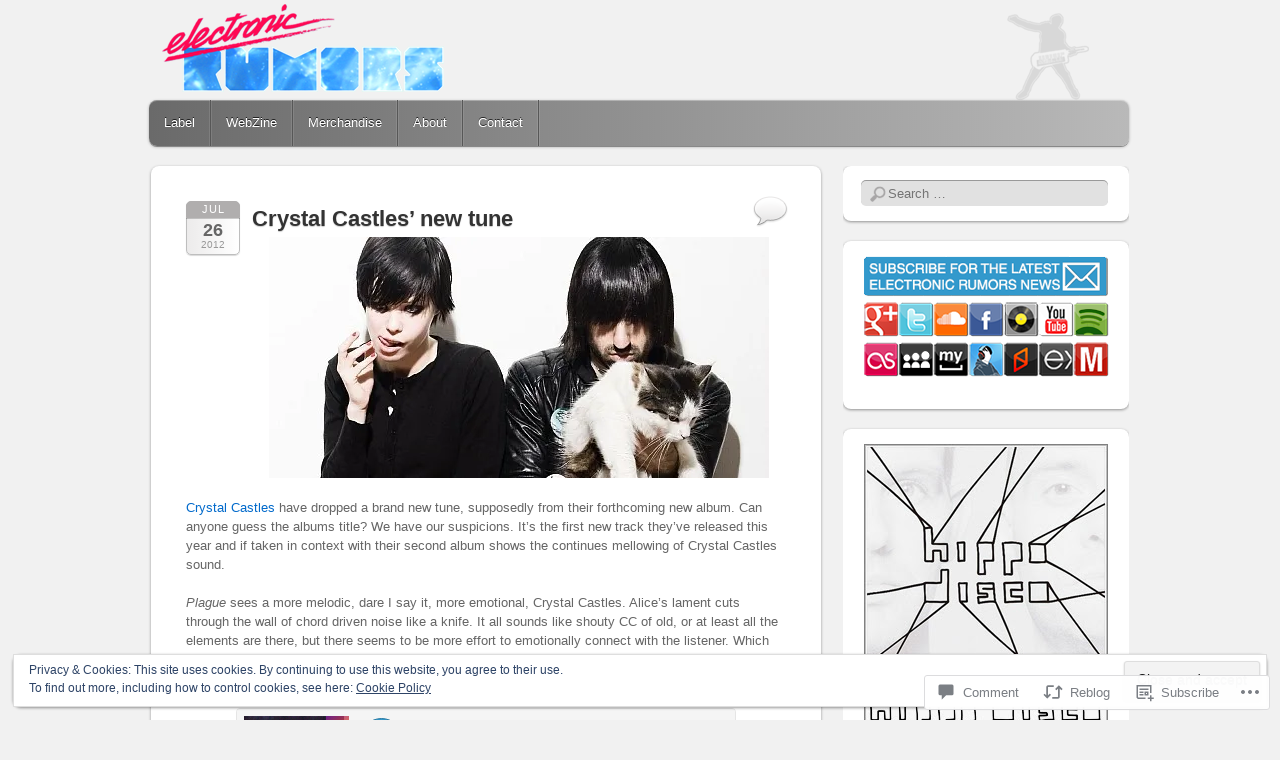

--- FILE ---
content_type: text/css;charset=utf-8
request_url: https://s0.wp.com/?custom-css=1&csblog=pJzX&cscache=6&csrev=34
body_size: 257
content:
#masthead{display:block;width:978px;background:url('https://electronicrumors.files.wordpress.com/2013/03/wordpressbanner2013x1.png') top right no-repeat;padding-top:100px}.post-date .month{border:solid 1px #b0aeae;background:#b0aeae;background:-webkit-gradient(linear,left top,left bottom,from(#b0aeae),to(#b0aeae));background:-moz-linear-gradient(top,#b0aeae,#b0aeae);background:linear-gradient(-90deg,#b0aeae,#b0aeae)}.post-date a{text-decoration:none}.hentry{border-bottom-color:#000;border-bottom-style:dashed;border-bottom-width:1px;margin-bottom:45px;position:relative}.entry-meta{clear:both;color:#595959;font-size:1.1rem;line-height:1.2;padding-bottom:23px}#access div.menu > ul > li:first-child > a,#access li.menu-item-home a{background:none;width:180px;text-indent:0}